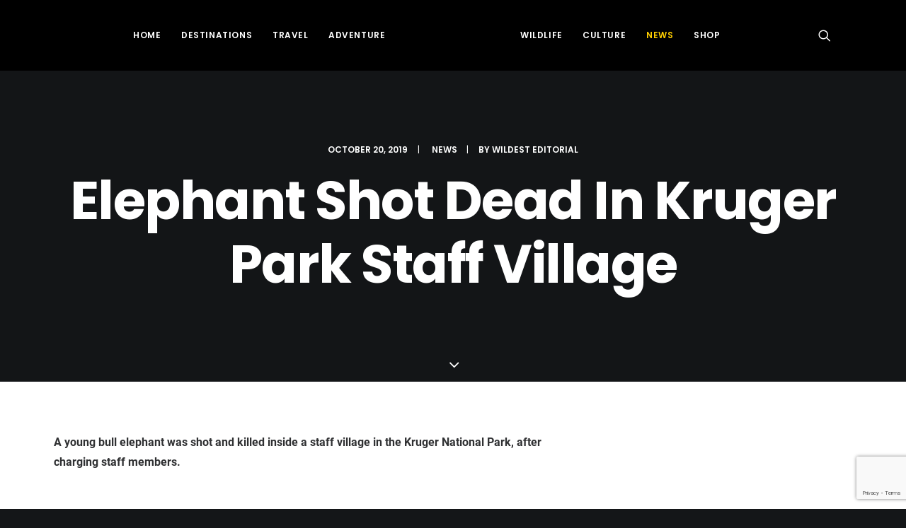

--- FILE ---
content_type: text/html; charset=utf-8
request_url: https://www.google.com/recaptcha/api2/anchor?ar=1&k=6Lecpr8ZAAAAAC_OfIqhY6q60EMiEhmr6ODEgsyy&co=aHR0cHM6Ly93aWxkZXN0b2ZmaWNpYWwuY29tOjQ0Mw..&hl=en&v=PoyoqOPhxBO7pBk68S4YbpHZ&size=invisible&anchor-ms=20000&execute-ms=30000&cb=mq8b8wd9dhw4
body_size: 48487
content:
<!DOCTYPE HTML><html dir="ltr" lang="en"><head><meta http-equiv="Content-Type" content="text/html; charset=UTF-8">
<meta http-equiv="X-UA-Compatible" content="IE=edge">
<title>reCAPTCHA</title>
<style type="text/css">
/* cyrillic-ext */
@font-face {
  font-family: 'Roboto';
  font-style: normal;
  font-weight: 400;
  font-stretch: 100%;
  src: url(//fonts.gstatic.com/s/roboto/v48/KFO7CnqEu92Fr1ME7kSn66aGLdTylUAMa3GUBHMdazTgWw.woff2) format('woff2');
  unicode-range: U+0460-052F, U+1C80-1C8A, U+20B4, U+2DE0-2DFF, U+A640-A69F, U+FE2E-FE2F;
}
/* cyrillic */
@font-face {
  font-family: 'Roboto';
  font-style: normal;
  font-weight: 400;
  font-stretch: 100%;
  src: url(//fonts.gstatic.com/s/roboto/v48/KFO7CnqEu92Fr1ME7kSn66aGLdTylUAMa3iUBHMdazTgWw.woff2) format('woff2');
  unicode-range: U+0301, U+0400-045F, U+0490-0491, U+04B0-04B1, U+2116;
}
/* greek-ext */
@font-face {
  font-family: 'Roboto';
  font-style: normal;
  font-weight: 400;
  font-stretch: 100%;
  src: url(//fonts.gstatic.com/s/roboto/v48/KFO7CnqEu92Fr1ME7kSn66aGLdTylUAMa3CUBHMdazTgWw.woff2) format('woff2');
  unicode-range: U+1F00-1FFF;
}
/* greek */
@font-face {
  font-family: 'Roboto';
  font-style: normal;
  font-weight: 400;
  font-stretch: 100%;
  src: url(//fonts.gstatic.com/s/roboto/v48/KFO7CnqEu92Fr1ME7kSn66aGLdTylUAMa3-UBHMdazTgWw.woff2) format('woff2');
  unicode-range: U+0370-0377, U+037A-037F, U+0384-038A, U+038C, U+038E-03A1, U+03A3-03FF;
}
/* math */
@font-face {
  font-family: 'Roboto';
  font-style: normal;
  font-weight: 400;
  font-stretch: 100%;
  src: url(//fonts.gstatic.com/s/roboto/v48/KFO7CnqEu92Fr1ME7kSn66aGLdTylUAMawCUBHMdazTgWw.woff2) format('woff2');
  unicode-range: U+0302-0303, U+0305, U+0307-0308, U+0310, U+0312, U+0315, U+031A, U+0326-0327, U+032C, U+032F-0330, U+0332-0333, U+0338, U+033A, U+0346, U+034D, U+0391-03A1, U+03A3-03A9, U+03B1-03C9, U+03D1, U+03D5-03D6, U+03F0-03F1, U+03F4-03F5, U+2016-2017, U+2034-2038, U+203C, U+2040, U+2043, U+2047, U+2050, U+2057, U+205F, U+2070-2071, U+2074-208E, U+2090-209C, U+20D0-20DC, U+20E1, U+20E5-20EF, U+2100-2112, U+2114-2115, U+2117-2121, U+2123-214F, U+2190, U+2192, U+2194-21AE, U+21B0-21E5, U+21F1-21F2, U+21F4-2211, U+2213-2214, U+2216-22FF, U+2308-230B, U+2310, U+2319, U+231C-2321, U+2336-237A, U+237C, U+2395, U+239B-23B7, U+23D0, U+23DC-23E1, U+2474-2475, U+25AF, U+25B3, U+25B7, U+25BD, U+25C1, U+25CA, U+25CC, U+25FB, U+266D-266F, U+27C0-27FF, U+2900-2AFF, U+2B0E-2B11, U+2B30-2B4C, U+2BFE, U+3030, U+FF5B, U+FF5D, U+1D400-1D7FF, U+1EE00-1EEFF;
}
/* symbols */
@font-face {
  font-family: 'Roboto';
  font-style: normal;
  font-weight: 400;
  font-stretch: 100%;
  src: url(//fonts.gstatic.com/s/roboto/v48/KFO7CnqEu92Fr1ME7kSn66aGLdTylUAMaxKUBHMdazTgWw.woff2) format('woff2');
  unicode-range: U+0001-000C, U+000E-001F, U+007F-009F, U+20DD-20E0, U+20E2-20E4, U+2150-218F, U+2190, U+2192, U+2194-2199, U+21AF, U+21E6-21F0, U+21F3, U+2218-2219, U+2299, U+22C4-22C6, U+2300-243F, U+2440-244A, U+2460-24FF, U+25A0-27BF, U+2800-28FF, U+2921-2922, U+2981, U+29BF, U+29EB, U+2B00-2BFF, U+4DC0-4DFF, U+FFF9-FFFB, U+10140-1018E, U+10190-1019C, U+101A0, U+101D0-101FD, U+102E0-102FB, U+10E60-10E7E, U+1D2C0-1D2D3, U+1D2E0-1D37F, U+1F000-1F0FF, U+1F100-1F1AD, U+1F1E6-1F1FF, U+1F30D-1F30F, U+1F315, U+1F31C, U+1F31E, U+1F320-1F32C, U+1F336, U+1F378, U+1F37D, U+1F382, U+1F393-1F39F, U+1F3A7-1F3A8, U+1F3AC-1F3AF, U+1F3C2, U+1F3C4-1F3C6, U+1F3CA-1F3CE, U+1F3D4-1F3E0, U+1F3ED, U+1F3F1-1F3F3, U+1F3F5-1F3F7, U+1F408, U+1F415, U+1F41F, U+1F426, U+1F43F, U+1F441-1F442, U+1F444, U+1F446-1F449, U+1F44C-1F44E, U+1F453, U+1F46A, U+1F47D, U+1F4A3, U+1F4B0, U+1F4B3, U+1F4B9, U+1F4BB, U+1F4BF, U+1F4C8-1F4CB, U+1F4D6, U+1F4DA, U+1F4DF, U+1F4E3-1F4E6, U+1F4EA-1F4ED, U+1F4F7, U+1F4F9-1F4FB, U+1F4FD-1F4FE, U+1F503, U+1F507-1F50B, U+1F50D, U+1F512-1F513, U+1F53E-1F54A, U+1F54F-1F5FA, U+1F610, U+1F650-1F67F, U+1F687, U+1F68D, U+1F691, U+1F694, U+1F698, U+1F6AD, U+1F6B2, U+1F6B9-1F6BA, U+1F6BC, U+1F6C6-1F6CF, U+1F6D3-1F6D7, U+1F6E0-1F6EA, U+1F6F0-1F6F3, U+1F6F7-1F6FC, U+1F700-1F7FF, U+1F800-1F80B, U+1F810-1F847, U+1F850-1F859, U+1F860-1F887, U+1F890-1F8AD, U+1F8B0-1F8BB, U+1F8C0-1F8C1, U+1F900-1F90B, U+1F93B, U+1F946, U+1F984, U+1F996, U+1F9E9, U+1FA00-1FA6F, U+1FA70-1FA7C, U+1FA80-1FA89, U+1FA8F-1FAC6, U+1FACE-1FADC, U+1FADF-1FAE9, U+1FAF0-1FAF8, U+1FB00-1FBFF;
}
/* vietnamese */
@font-face {
  font-family: 'Roboto';
  font-style: normal;
  font-weight: 400;
  font-stretch: 100%;
  src: url(//fonts.gstatic.com/s/roboto/v48/KFO7CnqEu92Fr1ME7kSn66aGLdTylUAMa3OUBHMdazTgWw.woff2) format('woff2');
  unicode-range: U+0102-0103, U+0110-0111, U+0128-0129, U+0168-0169, U+01A0-01A1, U+01AF-01B0, U+0300-0301, U+0303-0304, U+0308-0309, U+0323, U+0329, U+1EA0-1EF9, U+20AB;
}
/* latin-ext */
@font-face {
  font-family: 'Roboto';
  font-style: normal;
  font-weight: 400;
  font-stretch: 100%;
  src: url(//fonts.gstatic.com/s/roboto/v48/KFO7CnqEu92Fr1ME7kSn66aGLdTylUAMa3KUBHMdazTgWw.woff2) format('woff2');
  unicode-range: U+0100-02BA, U+02BD-02C5, U+02C7-02CC, U+02CE-02D7, U+02DD-02FF, U+0304, U+0308, U+0329, U+1D00-1DBF, U+1E00-1E9F, U+1EF2-1EFF, U+2020, U+20A0-20AB, U+20AD-20C0, U+2113, U+2C60-2C7F, U+A720-A7FF;
}
/* latin */
@font-face {
  font-family: 'Roboto';
  font-style: normal;
  font-weight: 400;
  font-stretch: 100%;
  src: url(//fonts.gstatic.com/s/roboto/v48/KFO7CnqEu92Fr1ME7kSn66aGLdTylUAMa3yUBHMdazQ.woff2) format('woff2');
  unicode-range: U+0000-00FF, U+0131, U+0152-0153, U+02BB-02BC, U+02C6, U+02DA, U+02DC, U+0304, U+0308, U+0329, U+2000-206F, U+20AC, U+2122, U+2191, U+2193, U+2212, U+2215, U+FEFF, U+FFFD;
}
/* cyrillic-ext */
@font-face {
  font-family: 'Roboto';
  font-style: normal;
  font-weight: 500;
  font-stretch: 100%;
  src: url(//fonts.gstatic.com/s/roboto/v48/KFO7CnqEu92Fr1ME7kSn66aGLdTylUAMa3GUBHMdazTgWw.woff2) format('woff2');
  unicode-range: U+0460-052F, U+1C80-1C8A, U+20B4, U+2DE0-2DFF, U+A640-A69F, U+FE2E-FE2F;
}
/* cyrillic */
@font-face {
  font-family: 'Roboto';
  font-style: normal;
  font-weight: 500;
  font-stretch: 100%;
  src: url(//fonts.gstatic.com/s/roboto/v48/KFO7CnqEu92Fr1ME7kSn66aGLdTylUAMa3iUBHMdazTgWw.woff2) format('woff2');
  unicode-range: U+0301, U+0400-045F, U+0490-0491, U+04B0-04B1, U+2116;
}
/* greek-ext */
@font-face {
  font-family: 'Roboto';
  font-style: normal;
  font-weight: 500;
  font-stretch: 100%;
  src: url(//fonts.gstatic.com/s/roboto/v48/KFO7CnqEu92Fr1ME7kSn66aGLdTylUAMa3CUBHMdazTgWw.woff2) format('woff2');
  unicode-range: U+1F00-1FFF;
}
/* greek */
@font-face {
  font-family: 'Roboto';
  font-style: normal;
  font-weight: 500;
  font-stretch: 100%;
  src: url(//fonts.gstatic.com/s/roboto/v48/KFO7CnqEu92Fr1ME7kSn66aGLdTylUAMa3-UBHMdazTgWw.woff2) format('woff2');
  unicode-range: U+0370-0377, U+037A-037F, U+0384-038A, U+038C, U+038E-03A1, U+03A3-03FF;
}
/* math */
@font-face {
  font-family: 'Roboto';
  font-style: normal;
  font-weight: 500;
  font-stretch: 100%;
  src: url(//fonts.gstatic.com/s/roboto/v48/KFO7CnqEu92Fr1ME7kSn66aGLdTylUAMawCUBHMdazTgWw.woff2) format('woff2');
  unicode-range: U+0302-0303, U+0305, U+0307-0308, U+0310, U+0312, U+0315, U+031A, U+0326-0327, U+032C, U+032F-0330, U+0332-0333, U+0338, U+033A, U+0346, U+034D, U+0391-03A1, U+03A3-03A9, U+03B1-03C9, U+03D1, U+03D5-03D6, U+03F0-03F1, U+03F4-03F5, U+2016-2017, U+2034-2038, U+203C, U+2040, U+2043, U+2047, U+2050, U+2057, U+205F, U+2070-2071, U+2074-208E, U+2090-209C, U+20D0-20DC, U+20E1, U+20E5-20EF, U+2100-2112, U+2114-2115, U+2117-2121, U+2123-214F, U+2190, U+2192, U+2194-21AE, U+21B0-21E5, U+21F1-21F2, U+21F4-2211, U+2213-2214, U+2216-22FF, U+2308-230B, U+2310, U+2319, U+231C-2321, U+2336-237A, U+237C, U+2395, U+239B-23B7, U+23D0, U+23DC-23E1, U+2474-2475, U+25AF, U+25B3, U+25B7, U+25BD, U+25C1, U+25CA, U+25CC, U+25FB, U+266D-266F, U+27C0-27FF, U+2900-2AFF, U+2B0E-2B11, U+2B30-2B4C, U+2BFE, U+3030, U+FF5B, U+FF5D, U+1D400-1D7FF, U+1EE00-1EEFF;
}
/* symbols */
@font-face {
  font-family: 'Roboto';
  font-style: normal;
  font-weight: 500;
  font-stretch: 100%;
  src: url(//fonts.gstatic.com/s/roboto/v48/KFO7CnqEu92Fr1ME7kSn66aGLdTylUAMaxKUBHMdazTgWw.woff2) format('woff2');
  unicode-range: U+0001-000C, U+000E-001F, U+007F-009F, U+20DD-20E0, U+20E2-20E4, U+2150-218F, U+2190, U+2192, U+2194-2199, U+21AF, U+21E6-21F0, U+21F3, U+2218-2219, U+2299, U+22C4-22C6, U+2300-243F, U+2440-244A, U+2460-24FF, U+25A0-27BF, U+2800-28FF, U+2921-2922, U+2981, U+29BF, U+29EB, U+2B00-2BFF, U+4DC0-4DFF, U+FFF9-FFFB, U+10140-1018E, U+10190-1019C, U+101A0, U+101D0-101FD, U+102E0-102FB, U+10E60-10E7E, U+1D2C0-1D2D3, U+1D2E0-1D37F, U+1F000-1F0FF, U+1F100-1F1AD, U+1F1E6-1F1FF, U+1F30D-1F30F, U+1F315, U+1F31C, U+1F31E, U+1F320-1F32C, U+1F336, U+1F378, U+1F37D, U+1F382, U+1F393-1F39F, U+1F3A7-1F3A8, U+1F3AC-1F3AF, U+1F3C2, U+1F3C4-1F3C6, U+1F3CA-1F3CE, U+1F3D4-1F3E0, U+1F3ED, U+1F3F1-1F3F3, U+1F3F5-1F3F7, U+1F408, U+1F415, U+1F41F, U+1F426, U+1F43F, U+1F441-1F442, U+1F444, U+1F446-1F449, U+1F44C-1F44E, U+1F453, U+1F46A, U+1F47D, U+1F4A3, U+1F4B0, U+1F4B3, U+1F4B9, U+1F4BB, U+1F4BF, U+1F4C8-1F4CB, U+1F4D6, U+1F4DA, U+1F4DF, U+1F4E3-1F4E6, U+1F4EA-1F4ED, U+1F4F7, U+1F4F9-1F4FB, U+1F4FD-1F4FE, U+1F503, U+1F507-1F50B, U+1F50D, U+1F512-1F513, U+1F53E-1F54A, U+1F54F-1F5FA, U+1F610, U+1F650-1F67F, U+1F687, U+1F68D, U+1F691, U+1F694, U+1F698, U+1F6AD, U+1F6B2, U+1F6B9-1F6BA, U+1F6BC, U+1F6C6-1F6CF, U+1F6D3-1F6D7, U+1F6E0-1F6EA, U+1F6F0-1F6F3, U+1F6F7-1F6FC, U+1F700-1F7FF, U+1F800-1F80B, U+1F810-1F847, U+1F850-1F859, U+1F860-1F887, U+1F890-1F8AD, U+1F8B0-1F8BB, U+1F8C0-1F8C1, U+1F900-1F90B, U+1F93B, U+1F946, U+1F984, U+1F996, U+1F9E9, U+1FA00-1FA6F, U+1FA70-1FA7C, U+1FA80-1FA89, U+1FA8F-1FAC6, U+1FACE-1FADC, U+1FADF-1FAE9, U+1FAF0-1FAF8, U+1FB00-1FBFF;
}
/* vietnamese */
@font-face {
  font-family: 'Roboto';
  font-style: normal;
  font-weight: 500;
  font-stretch: 100%;
  src: url(//fonts.gstatic.com/s/roboto/v48/KFO7CnqEu92Fr1ME7kSn66aGLdTylUAMa3OUBHMdazTgWw.woff2) format('woff2');
  unicode-range: U+0102-0103, U+0110-0111, U+0128-0129, U+0168-0169, U+01A0-01A1, U+01AF-01B0, U+0300-0301, U+0303-0304, U+0308-0309, U+0323, U+0329, U+1EA0-1EF9, U+20AB;
}
/* latin-ext */
@font-face {
  font-family: 'Roboto';
  font-style: normal;
  font-weight: 500;
  font-stretch: 100%;
  src: url(//fonts.gstatic.com/s/roboto/v48/KFO7CnqEu92Fr1ME7kSn66aGLdTylUAMa3KUBHMdazTgWw.woff2) format('woff2');
  unicode-range: U+0100-02BA, U+02BD-02C5, U+02C7-02CC, U+02CE-02D7, U+02DD-02FF, U+0304, U+0308, U+0329, U+1D00-1DBF, U+1E00-1E9F, U+1EF2-1EFF, U+2020, U+20A0-20AB, U+20AD-20C0, U+2113, U+2C60-2C7F, U+A720-A7FF;
}
/* latin */
@font-face {
  font-family: 'Roboto';
  font-style: normal;
  font-weight: 500;
  font-stretch: 100%;
  src: url(//fonts.gstatic.com/s/roboto/v48/KFO7CnqEu92Fr1ME7kSn66aGLdTylUAMa3yUBHMdazQ.woff2) format('woff2');
  unicode-range: U+0000-00FF, U+0131, U+0152-0153, U+02BB-02BC, U+02C6, U+02DA, U+02DC, U+0304, U+0308, U+0329, U+2000-206F, U+20AC, U+2122, U+2191, U+2193, U+2212, U+2215, U+FEFF, U+FFFD;
}
/* cyrillic-ext */
@font-face {
  font-family: 'Roboto';
  font-style: normal;
  font-weight: 900;
  font-stretch: 100%;
  src: url(//fonts.gstatic.com/s/roboto/v48/KFO7CnqEu92Fr1ME7kSn66aGLdTylUAMa3GUBHMdazTgWw.woff2) format('woff2');
  unicode-range: U+0460-052F, U+1C80-1C8A, U+20B4, U+2DE0-2DFF, U+A640-A69F, U+FE2E-FE2F;
}
/* cyrillic */
@font-face {
  font-family: 'Roboto';
  font-style: normal;
  font-weight: 900;
  font-stretch: 100%;
  src: url(//fonts.gstatic.com/s/roboto/v48/KFO7CnqEu92Fr1ME7kSn66aGLdTylUAMa3iUBHMdazTgWw.woff2) format('woff2');
  unicode-range: U+0301, U+0400-045F, U+0490-0491, U+04B0-04B1, U+2116;
}
/* greek-ext */
@font-face {
  font-family: 'Roboto';
  font-style: normal;
  font-weight: 900;
  font-stretch: 100%;
  src: url(//fonts.gstatic.com/s/roboto/v48/KFO7CnqEu92Fr1ME7kSn66aGLdTylUAMa3CUBHMdazTgWw.woff2) format('woff2');
  unicode-range: U+1F00-1FFF;
}
/* greek */
@font-face {
  font-family: 'Roboto';
  font-style: normal;
  font-weight: 900;
  font-stretch: 100%;
  src: url(//fonts.gstatic.com/s/roboto/v48/KFO7CnqEu92Fr1ME7kSn66aGLdTylUAMa3-UBHMdazTgWw.woff2) format('woff2');
  unicode-range: U+0370-0377, U+037A-037F, U+0384-038A, U+038C, U+038E-03A1, U+03A3-03FF;
}
/* math */
@font-face {
  font-family: 'Roboto';
  font-style: normal;
  font-weight: 900;
  font-stretch: 100%;
  src: url(//fonts.gstatic.com/s/roboto/v48/KFO7CnqEu92Fr1ME7kSn66aGLdTylUAMawCUBHMdazTgWw.woff2) format('woff2');
  unicode-range: U+0302-0303, U+0305, U+0307-0308, U+0310, U+0312, U+0315, U+031A, U+0326-0327, U+032C, U+032F-0330, U+0332-0333, U+0338, U+033A, U+0346, U+034D, U+0391-03A1, U+03A3-03A9, U+03B1-03C9, U+03D1, U+03D5-03D6, U+03F0-03F1, U+03F4-03F5, U+2016-2017, U+2034-2038, U+203C, U+2040, U+2043, U+2047, U+2050, U+2057, U+205F, U+2070-2071, U+2074-208E, U+2090-209C, U+20D0-20DC, U+20E1, U+20E5-20EF, U+2100-2112, U+2114-2115, U+2117-2121, U+2123-214F, U+2190, U+2192, U+2194-21AE, U+21B0-21E5, U+21F1-21F2, U+21F4-2211, U+2213-2214, U+2216-22FF, U+2308-230B, U+2310, U+2319, U+231C-2321, U+2336-237A, U+237C, U+2395, U+239B-23B7, U+23D0, U+23DC-23E1, U+2474-2475, U+25AF, U+25B3, U+25B7, U+25BD, U+25C1, U+25CA, U+25CC, U+25FB, U+266D-266F, U+27C0-27FF, U+2900-2AFF, U+2B0E-2B11, U+2B30-2B4C, U+2BFE, U+3030, U+FF5B, U+FF5D, U+1D400-1D7FF, U+1EE00-1EEFF;
}
/* symbols */
@font-face {
  font-family: 'Roboto';
  font-style: normal;
  font-weight: 900;
  font-stretch: 100%;
  src: url(//fonts.gstatic.com/s/roboto/v48/KFO7CnqEu92Fr1ME7kSn66aGLdTylUAMaxKUBHMdazTgWw.woff2) format('woff2');
  unicode-range: U+0001-000C, U+000E-001F, U+007F-009F, U+20DD-20E0, U+20E2-20E4, U+2150-218F, U+2190, U+2192, U+2194-2199, U+21AF, U+21E6-21F0, U+21F3, U+2218-2219, U+2299, U+22C4-22C6, U+2300-243F, U+2440-244A, U+2460-24FF, U+25A0-27BF, U+2800-28FF, U+2921-2922, U+2981, U+29BF, U+29EB, U+2B00-2BFF, U+4DC0-4DFF, U+FFF9-FFFB, U+10140-1018E, U+10190-1019C, U+101A0, U+101D0-101FD, U+102E0-102FB, U+10E60-10E7E, U+1D2C0-1D2D3, U+1D2E0-1D37F, U+1F000-1F0FF, U+1F100-1F1AD, U+1F1E6-1F1FF, U+1F30D-1F30F, U+1F315, U+1F31C, U+1F31E, U+1F320-1F32C, U+1F336, U+1F378, U+1F37D, U+1F382, U+1F393-1F39F, U+1F3A7-1F3A8, U+1F3AC-1F3AF, U+1F3C2, U+1F3C4-1F3C6, U+1F3CA-1F3CE, U+1F3D4-1F3E0, U+1F3ED, U+1F3F1-1F3F3, U+1F3F5-1F3F7, U+1F408, U+1F415, U+1F41F, U+1F426, U+1F43F, U+1F441-1F442, U+1F444, U+1F446-1F449, U+1F44C-1F44E, U+1F453, U+1F46A, U+1F47D, U+1F4A3, U+1F4B0, U+1F4B3, U+1F4B9, U+1F4BB, U+1F4BF, U+1F4C8-1F4CB, U+1F4D6, U+1F4DA, U+1F4DF, U+1F4E3-1F4E6, U+1F4EA-1F4ED, U+1F4F7, U+1F4F9-1F4FB, U+1F4FD-1F4FE, U+1F503, U+1F507-1F50B, U+1F50D, U+1F512-1F513, U+1F53E-1F54A, U+1F54F-1F5FA, U+1F610, U+1F650-1F67F, U+1F687, U+1F68D, U+1F691, U+1F694, U+1F698, U+1F6AD, U+1F6B2, U+1F6B9-1F6BA, U+1F6BC, U+1F6C6-1F6CF, U+1F6D3-1F6D7, U+1F6E0-1F6EA, U+1F6F0-1F6F3, U+1F6F7-1F6FC, U+1F700-1F7FF, U+1F800-1F80B, U+1F810-1F847, U+1F850-1F859, U+1F860-1F887, U+1F890-1F8AD, U+1F8B0-1F8BB, U+1F8C0-1F8C1, U+1F900-1F90B, U+1F93B, U+1F946, U+1F984, U+1F996, U+1F9E9, U+1FA00-1FA6F, U+1FA70-1FA7C, U+1FA80-1FA89, U+1FA8F-1FAC6, U+1FACE-1FADC, U+1FADF-1FAE9, U+1FAF0-1FAF8, U+1FB00-1FBFF;
}
/* vietnamese */
@font-face {
  font-family: 'Roboto';
  font-style: normal;
  font-weight: 900;
  font-stretch: 100%;
  src: url(//fonts.gstatic.com/s/roboto/v48/KFO7CnqEu92Fr1ME7kSn66aGLdTylUAMa3OUBHMdazTgWw.woff2) format('woff2');
  unicode-range: U+0102-0103, U+0110-0111, U+0128-0129, U+0168-0169, U+01A0-01A1, U+01AF-01B0, U+0300-0301, U+0303-0304, U+0308-0309, U+0323, U+0329, U+1EA0-1EF9, U+20AB;
}
/* latin-ext */
@font-face {
  font-family: 'Roboto';
  font-style: normal;
  font-weight: 900;
  font-stretch: 100%;
  src: url(//fonts.gstatic.com/s/roboto/v48/KFO7CnqEu92Fr1ME7kSn66aGLdTylUAMa3KUBHMdazTgWw.woff2) format('woff2');
  unicode-range: U+0100-02BA, U+02BD-02C5, U+02C7-02CC, U+02CE-02D7, U+02DD-02FF, U+0304, U+0308, U+0329, U+1D00-1DBF, U+1E00-1E9F, U+1EF2-1EFF, U+2020, U+20A0-20AB, U+20AD-20C0, U+2113, U+2C60-2C7F, U+A720-A7FF;
}
/* latin */
@font-face {
  font-family: 'Roboto';
  font-style: normal;
  font-weight: 900;
  font-stretch: 100%;
  src: url(//fonts.gstatic.com/s/roboto/v48/KFO7CnqEu92Fr1ME7kSn66aGLdTylUAMa3yUBHMdazQ.woff2) format('woff2');
  unicode-range: U+0000-00FF, U+0131, U+0152-0153, U+02BB-02BC, U+02C6, U+02DA, U+02DC, U+0304, U+0308, U+0329, U+2000-206F, U+20AC, U+2122, U+2191, U+2193, U+2212, U+2215, U+FEFF, U+FFFD;
}

</style>
<link rel="stylesheet" type="text/css" href="https://www.gstatic.com/recaptcha/releases/PoyoqOPhxBO7pBk68S4YbpHZ/styles__ltr.css">
<script nonce="TCSCPFAMHdo4SFW6eSy9vA" type="text/javascript">window['__recaptcha_api'] = 'https://www.google.com/recaptcha/api2/';</script>
<script type="text/javascript" src="https://www.gstatic.com/recaptcha/releases/PoyoqOPhxBO7pBk68S4YbpHZ/recaptcha__en.js" nonce="TCSCPFAMHdo4SFW6eSy9vA">
      
    </script></head>
<body><div id="rc-anchor-alert" class="rc-anchor-alert"></div>
<input type="hidden" id="recaptcha-token" value="[base64]">
<script type="text/javascript" nonce="TCSCPFAMHdo4SFW6eSy9vA">
      recaptcha.anchor.Main.init("[\x22ainput\x22,[\x22bgdata\x22,\x22\x22,\[base64]/[base64]/[base64]/[base64]/[base64]/UltsKytdPUU6KEU8MjA0OD9SW2wrK109RT4+NnwxOTI6KChFJjY0NTEyKT09NTUyOTYmJk0rMTxjLmxlbmd0aCYmKGMuY2hhckNvZGVBdChNKzEpJjY0NTEyKT09NTYzMjA/[base64]/[base64]/[base64]/[base64]/[base64]/[base64]/[base64]\x22,\[base64]\\u003d\x22,\x22w5rCpcOwCsK4w6TCsyXCuDnCrG8KXsKbXhAow4vClTNYUcO2wrDCoWLDvQUSwrN6woA9F0HCll7DuUHDmwnDi1LDtj/[base64]/Dpn0ywpLCnQTDlsKVwqJYw7HCvMOSXUvCosOxGTbDrWvCq8KHPDPCgMOUw5XDrlQTwoxvw7FnMsK1AHN/fiU8w7djwrPDhy8/[base64]/w7trw4pKOBUpw4zDiMKtW8OAXMKBwpJpwrnDrHHDksKuAybDpwzCjcOuw6VhHhDDg0N+wo4Rw6U+HlzDosOjw5h/IlbCpMK/QArDtlwYwoPCqiLCp0TDjgsowpPDuQvDrCtHEGhmw5zCjC/CvMKTaQNMeMOVDWbCjcO/w6XDjxzCncKmZUNPw6JxwolLXQrCnjHDncO0w747w6bCswHDgAhzwq3DgwlOBHgwwokVworDoMOQw7k2w5d5S8OMelgiPQJgUmnCu8KVw7oPwoIdw6TDhsOnCMKqb8KeIHXCu2HDj8O1fw0ZKXxew4ZUBW7Ds8KmQ8K/[base64]/[base64]/PUXCqwfDmMOSwo3DmsOTw7jCkcKzN8KxwoXCpRLDvS3CmHcMwprCssK7GcKKUsKIN1wTwqYowpkmUB3DjA96w6zCkTbChW5uwoPChz7Cu118w4LDj35Rw64qwq3DklTCv2c6w5bCuzkwPlYpIl/DiSYGD8OlT0DChsOgRMOUwqp+HcOsw5DCj8Ocw7LCvxvCmyp6PD1LNHk4w67DsjtECS3CunV5wpfCk8Ogw5hpIMO9w5PDmmUyRMKQNS/CjlXCmUc/wrvCpsK9Gzhsw6vDrxvClMO9M8K1w5o/woYxw70rasOVHMKKw4XDtMK/NCBbw4fDqsKxw5Qqc8Ocw53CmSvClsO4w482w7TDisK7woHCmcKOw6/DsMK7w61Xw7rDjMONRU4HZcK7wpHDi8Oqw7orNhciwo1AbnvCrgbDqsOew77CvcKNfsKBdCHDsVkPwqgJw4RQwqHCjRLDlcOTShjDnG/DpMKVwprDojXDrEvChMOnwol8GjbCllY0wptkw79Ww4pqEsO/NxNawq7CisKmw7PCkwnCqD7CkkzCp0DCoTRRV8OsA3FxC8KpwojDtAUgw4PCqizDq8KhFcKXBHPDrMKcw5/Ckh7DjzUAw5zCuRIndWV1w7lILsO7MMKpw4jCt0TCu0bCnsK/[base64]/DuE7CscORR8Kow63CtcK5d8KkScOaVjXCosK6T1TChMKcVsOxM0fCo8OhNMOawolaAsKFw5fCoy4owrM4WDk6wrXDoFvDv8Oswp/DpcK3MS9ww5bDlsOow5PCjCbCujN4w6huD8OPY8OUwq/[base64]/[base64]/Q8K4NcKew67DjBPCni7CpQItdsKJwqR6KjLDicO4wr7CgnXCnMOYw7HCimI3W37DgBvDnMK0wqZFw4zCr2pOwrzDuHgRw4fDnBUVPcKcZcKUIMKAw4xsw4/[base64]/Cv3bDscOTwrzDmcOlw6vCpsKrwrJCSsK1AjjDtcOXG8KuJsKKwoIJwpPDh04Ww7XDqnFpwpzDrzdGIwjCjU7DsMK/[base64]/aAUYwobDuxbCq8KJw6EGw4bDsQ3DhAlPS2vDvQrDjXo3bx3ClgLDjcKUwrjCmcOWw4YoVsOMYcONw7TDtzfCl1HCpBPDvRjDuX/CiMO9w7s9wqluw6RQWSbCicOgwp7DtsK5w77Ck3zDm8OCw7pMOCBuwpkmwpg4SgLDkcOHw7Ytw5p/MhLDm8KuYMKiNnAMwoZuHxfCsMKCwofDoMOuAFvCsgPCqMKoesKHfMKsw4zCgcKKAHlOwrLChMKvU8KWIjfCvCfCo8Ohwr8/H2bDqD/CgMOKw5vDgXIpQcONw6M+wrogwrFdOSpdeE0ow5HCsERXCcKNw7Nmwq85wqjDp8Klw5fCqS4NwrkjwqEVM2J0wq1cwrUUwozDlwxVw5HCq8Oqwr9cK8OUQ8OKwqcLwofCrhvDrsOww5bCtcKlwrglYMO8w54vW8O2woXCj8KCwrlDTMK/w7AswoXCl3DCrMKPwoQSAMKIJCV8wpnCnsO9G8K9XwRJVsOVwo9Df8K2J8KSw4dUdGE4T8KmQcKbwokgHcO3VcK0w6tSw6rDtizDmsO9w4zCgUbDvsOCD2PChMOhT8KiHMKkw5/DqyIvLMKRwrnChsKaEcOxwokzw7HCrwc8w74RRcK8wqrCssKvSsO/aznCun0KLhlEZA/CvjHCqsKdY2wdwpnDiFxSwqDDs8Kuw5XCvMOVLBbCvwzDhzjDqUpoO8OFJzIAwqrCnsOoO8OBFmM9FMO+w7UNwp3DncOHK8OzUlzDg0rCkcKKHMOeOMK2w7o+w7/[base64]/ClcO6wrbDhMKpTMOuwpbCuz7DsB5SeBnCngh3W2Z0w4LChsOke8Onw4YSw5fDnyTChMOzQXfCj8Obw5PCuXx3w6cHwo/Cm3DDksOtwocewoQCER/DggPDicKBwrouw6XDgsKBwrPChcKeKFg5wpvDph9LPE/Ci8K0C8OeGsKNwqZKZMKMIsK3wqkIag1FR1xNwr7DiSLCoyFcVsO3TW/DiMKQI0/CrMKwacOuw41iCUHChw9Ldz/Dml9qwpJrwqDDrmhIw6gKPcK9ckM0OcOvw7ISwpR8VwlSLMOyw5JxZMK+ecKTVcOOZi/CmsOEw61mw5DDvsOAwr/DscOeFzvDu8OudcObNsOFXk3CgSDDo8OHwoPCssOow419wqDDp8KCw4rCnMO7QFpvCMKSwpFbwpbCsV4lJX/[base64]/DiBfCrsOjRU7CsSjDscKIZcOfGkFJPVjDqU9owoXCsMKyw4/CgMOAwpXCsRrCiV/DiXDDlRLDpMK1d8Ktwr4DwrZWV2BEwq7CiXlaw6czHW5iw48xIMKFCzrCol5IwqgTZcK7dsKrwrQAw4TDhcOdUMOPBMOWLWY6w5rDqMKce3AceMKRwq4twpXDri7DqmbDvMKdwo0bSzMLI14kwpJ+w7J8w7dvw55iLCUqGnbCiysewoJ/[base64]/CiCFFc8KUw67Dq8KQwpDDnMOSZcK/wpnDgcKwwoPCri5ZKsObSwvClsOzw6w9wr/DmMKzesObYT3DslLCgGZCwr7CgcKRw68WM2cLYcOFFAjDqsOPw7nDmSdMV8ONEyrCg3Afw4TClcKZbgbDpnFawpDCswbCmnRQI0zDliUsAAooPcKWw7DDozTDlsKLa2cIwqJRwpvCoENZNcKrAy/DsgYww6/CjXcbYMOLw57DgiNtdynCl8K0SjsjYgDDukZswqRJw7wOZGNqw4sLDcKbe8KOOQogU1Brw6LCocKJFm3Cu3sqDXfChmljHMK5JcOJwpNIZWB4w5UJw6rCqwfCg8K5woB5XmfDpcKkcH/CjUcMw4tzNBRsETkEworCmMO+wqbCrsOJw6/Dt1zDh1RsJMKnwq1ncMOMA1nChThqwp/CuMOMwo7DusOvwqvCkRrCmxrDr8O3wpUvwrvCtcO1UTl7b8KDw6DDlXLDkAjCmx/[base64]/DkFx7w40CMF5zw6R/w7zDu8O8IsK2VHsqa8KfwrIdZVcKXEfDjMOgw6Eow5HCngbDhlY6byQkwqVrwq/DscO4wogzworCgQvCoMOmCsOEw7XDicOqAz7DkSDDj8OxwpgAaio5w4w/wqNywoDCnnjDsnIYAsOcewINwrPCuR3CtcOFCsKPBMOWIMKcw57DlMKgw7I2TBJxw7TCs8Kzw4/Dj8O4w5oUacONCsObw7clwqbDj33DosKGw4XCsQPDpVdobizDq8KRw7g1w6TDu0vCjcORJcKpFsK3w6fDq8Olw4V6wpjCnwfCk8Oow6XCil/DgsOWbMOvS8OfSirDt8KGUMK4ZWdwwoxQwqfDo13DiMOQw5NOwr84RHB6w5HDhcO3w6LDtcOKwp/[base64]/wpZkI0JECsOBE8KBwpzCm8O6OE7DksOMwqk1woA5w60FwpzCrMOdc8OWw4DDmjHDj3XDi8OuJcK4YjUVw7fDisKswonCkg5dw5zCpcKRw4RqDsOzOcOwLMKbex9sVMOnw4/DknAyU8Kcd2k5AxfCt3TDncKROk1hw6LDpHBawr19HSjDmwgzworDhS7CrVgiRlxUwrbCm2F0TMOSwpsRwrLDjSMcw6/Cp1NyTMOvZMKLF8OcIcOxUBHDgAFEw43CmQTDjgU6Q8KNw7tZwovDv8O7XMOTIkLDnMO6M8OtUcKlwqfDicKuME5+csO3w4vCjHDCk2Q9wp0yF8KjwoLCr8OdMA0fbMOAw6XDvlEzXcKqw4bChlzDq8O/w61/fCUbwrPDj2rCk8ODw6E/wrPDtcKjwpHDnUdDIUnCn8KfCMK9wpjCtMKBwog3w43Dt8K/MHDDhsKQdALChcK9WjPDqyHCosOFYxjCkDjDj8Kow6BiGMOXR8OeN8O3KzLDhMO4ccOuIsOHT8KUwrPDq8KHBSZtw5/DjMOfDXnDtcOeRMO0fsOzwro/wq1ZXcK0w4PDpcOCaMOXNw3CmhrCiMO1wqhVwolUw4Qow7LCrm3CrFjCrTPDtSjDnsOVCMO1wqvCgsK1wqvDpMORwq3DsWp4dsOtX1rCrRszw7zDrz55w5ByHWfCuRPCh1zCjMOrQMOoJcOsZcO8ZDpcWn0zwrIjHsKAw4DCq3wpwoodw67DhsK0SsKiw51Lw5/[base64]/ClBfDncKnVcKLR8O5cl3Dqm1rwqYUSsOnw7LDllNsw7g6eMK/Uh7Dn8Obwp1+w7DCmzMCw47CjABNw67DpWFWwp8swrp4DHTDkcOqJMK0wpMLwqXCs8O/w4nCuEfCnsKQUsObwrPDr8K+WsKlwo3CgzPCm8O4T0rCv006ScOVwqDCj8KZKSpXw6xqwoMMNid8UsOFw4bDkcOawr3Cmm3Co8Ojw5BABD7CgMKnRMKbw53CrSYtw73CgsO0w5h2NMOTwoBYUsKyPnrCocK5IxTDpH/ClDHDlBPDi8OYw4AowrDDqAxxET5Hw53Dg0nCrTF7IEszDcOWd8KVbm/Dm8KYF0EuVzfDunrDkMOUw4Qlwo/DscK6wpMvw6gtw4LCvy/[base64]/AMOvLWthXQ/Dr27DqWHDk8Kmw5HDlcO2QcOuLUnDhcKNfmh8AsKAwo9QRR3Cs1UfLsKCw7TCmMK/[base64]/DiVLCoUA8VFTCo8KTw7zCkw1Qw7DDssKTL2FrwrfDrTAFwqLCoFgOw6XDhMKFNMOAwpdpw7ErAsOFLjLCr8KRWcOvPjXDuHxNB1pIOEzDtn56E1jDo8OaSXhnw59dwps7AV0cRMOlwpPCiHvCj8OnUR/CvsKIM3QYwrBpwr9xSMOsbMO9w6kpwoXCtsK8w4cAwqMVwr8SRgDDlyLDocOXK0N5wrrCgA/CncOZwrgRN8ODw6DCp3oPZsK1fGfCisOECMOWw70lw7pVw4J8w4UdEsO5Tz01wohsw4/ClsODSnAPw6DCvU42BcK7w4fCrsO2w74aYWvCn8Kmf8O/GSHDphXDjmHClcKTEijDrhzCt0HDkMKDwozCtnk0UXwmUnEeXMK1O8Otw5LCiTjDqRA4wp7CnFdjPX7DvT3Dk8OTwo7Ctmk4UsOcwrBLw6dywqXDrMKswqYBY8OBci82wrk4w4bCqsKKIi99Ih5Aw7ZZwo49worCp0rCqsK2wqkKLMKCwqfCqUvDlj/CpcKNXDjDuAJ5KxXDgcKRWxV8fwXDksKAdExnEsKhw4VJBMOkw4nCoQnDs2Ujw6ZgFxtuwowzVHnDl1TCkQDDgsKWw4XCsi0LJXjDq1wtw5TCk8K+ZW4QMFbDrVErb8KxwrPCmR/Dt1zCocK5w63DsjXCtB7CqsKzwp3CosKHdcOiw7hTM2hdbVXCgwPCik59w6XDnMOgYxgAPsOQwqTCuGPCjnMxwrbCujBkUsKAXlzCi3TDjcOBP8OweC/[base64]/DqMOnwqDDrCNcw6/[base64]/DosOHDDh3Oi0qVsOTwpQ0PVxcwq8vIS7ChQsvAQFkQHs3VRTDrcO+woXCt8OqbsOZLHDCthfDvcKJe8KXw6bDijEELjwBw6nDm8OMckHDhcK1wppqQMObw7U9wpbCti7CocO5eCZnZDIDacKPQmYiw6zCljnDhF3CrkzCjsKZw6vDh15Wfgk9w7/CkWoqwq8nw7IrFsOlXQXDksKcBMOnwpB8V8OTw5/CkMKQdjfCucKHwr11wqHCuMOkClt3IcOlw5bDvMK9wpllC083PA9BwpHCpsKxworDtMKmfsOfAcKZwqnDpcODC3BjwpY4w4g1CQxlwqDDvmHCuTNzKsOkw4xCYWQywrzDo8KUCHDCqkkwRWBASsKiP8K9wrnDrsOTwq48KMORwqrDj8OFwrM6FEUvXMKQw4V1X8KrBh/CmWTDrEUcL8Klwp3DhnIZMFQOwqvCg2IGwq7CmUdoMFM7AMOjSiR3w6PChFvCrMKcJMKVwpnCtXdEw7hvYSl3USTCvMODw5tawpbDocO+PnNlbcKbdyzCukLDlcOaQm5QJm3CosKMBxpzcBklw6A7w5/DtSfCn8OmV8KjfWHDqcOXEAzDi8KFGSs5w5XCmXLDg8OHw4LDqMKswo4Tw5LDo8OIZS/DvErDtkADwpocwrLCtRtpw73CrxfClTtGw6DDmggUNsKXw7rDgCLDkB4cwqc9w7jCucKVw4RtD2JoLcOtKsKfBMOqw6VGw4/[base64]/CjmLDh8KjYMONw4TCg8KKOMKww7DCpD57wqoPKsKBw4kVwqpswo/CicK6PsK2wo9cwpUEGnXDr8Oyw4XDvRwOwrPDmsK7EcO0wpcXwobDllDDtMKkw4DCjMKcKwDDpCLDjMOdw6A9w7XDjMO6w7hmw6caNCXDuGvCmnXClcO2HMOyw6cTEUvDs8ODwpUKJgXDnsOXw77CmifCjsOIw5bDqcO1TEl1fcKvDz/[base64]/fsOFwr9twp8RCzFMUGUMV8KowpPCii3CqngdImTDpcKjw4rDi8Ojw63DhsKMNHwHw6QXPMOzFm/DusKZw7Jsw4LCtsOnCMOvwq7Cq2EEwpbCjMOsw4FFLhMvwqTDi8KyXywyQWbDvMO1wpDDqzQ7McKvwp3DjMOKwo/Cm8KvHwbDv2bDk8OROMKow6cmU3s7PxvDlhlnwpvDjClOesOBw4/CgcKPcTUHwp0owpvCpn7DpnIBwooXX8OeGB95wpDDk1/CjhtNfWTChkNEe8KXH8KDwrTDoEsswod1esOrw7fDhsKmJ8Kuw7zDusK3w7Bjw5EzScK2wo/CqcKaFSljf8K7QMOOOcOFwpRdd05FwrASw5YacAtGG3LDsQFJN8Kcdl9eYU8LwoFbKcKxw67CgsOOBjIiw6pXA8KNFMKDwrEOTnHCuHIRUcKSZz/Dk8O+CsKJwqB1I8Kkw6/DrxAnwqgiw5JhMcKOBCjCpsO7G8KfwqDDssOLw7gxZ2HCknHDlSkNwrIXw7/[base64]/CrsKAOsKGJBY6OV/Cq8KZR8ORccOaVlUUBELDicKVS8OHw7bDuwPDrSx0V3TDmDwyf1A2w4HDtRvCkBnDi33CqcOkwpnDvMOpHsK6AcK4wpMua2pCOMK2w47CpsKuTsOlcFRECMKMw7NXw4PDlFpswqvDmcOXw6sBwpt9woTCsBHDpmTDuB/DsMKRYMOVTAxWw5LDll7DkkwzV0TChALChsOiwrjDtcOkQHt5wpnDpMK1c2PCssO6w5F/wohRP8KNNMOQYcKKwrBQZsOAw5Erw7rDvEkOURxBUsK8w4VPbcOxSRl/LngpD8KkUcOVwo1Yw5Mswol9VcOXGsKuAcOOe0/Dvy1twoxkw73CqcKcZylKUMKHwoI3DwDCtVjCnArDjT9OHCbCnR0RaMOhIsKDGwjCgMOiwrbDgXfCu8Okw4V4WgJLwpNUw5/CvHBlw7rDnUYnVBbDjMK1DhRHwoFbwpd8w6/CrwInwq3DnsK7eVIaBj1Tw7sbwrXDtCMpDcOcDidtw4HCncOGUcO3Pn/Co8OzLsKcwofDhMOvPBNQUnsVw4LCoT0fwqTCgMOwwoLCt8OdHD/CjWMvRHglwpDDjcK5WyJ2wpvCv8KLA3UebsOMKxpcwqVWwoFhJMOuw4NFwr/ClCvCusOSPMOzDH4QJUYnV8Osw7YPbcOOwrwOwrs2fGMXwo7Dq3Nuwp7Dp1rDm8K2G8K/wrNCT8K+HsOfdsO/wpDDmVV9wqPCssOyw5Yfw4XDkMOZw6TCqFrCqcObw7EjER7ClMOVLQBFV8OYw4Y4w7cZJgpcw5Qqwr1PfhXDixUZJ8KTFMOXScKswqkiw74owr3Dg2B5bmjCq1gLwrNODCYPFcKAw7DDqjYWf1/CkULCsMO+IsOKw7DDlMOUFyMNOXpJVzvDinLCr3XDhh0Bw71xw6RSw6B3fgcDIcKeWDgiw69fPAnClsKlLU/[base64]/w4TDlMKnU1F/OcOkw4FlQkRMwobDqGUsb8KOw4rCpcKtAkDDjjJiGRbCnBnDnsKswo/CqAvCmcKJw7DCrk3CgCfCqGcHRcKuNk4/[base64]/DuHReC8OhcX1zw6zDkA3DrMOcwq8aw7dowo/DmMOnw4lfYFjDqcOjwqvDkUfDj8KwOcKvw5DDkGLCsBvDkMOKw7fDsT4IMcKiPGHCiUPDqMOrw7DCpgkeWVXCiT7CtsOAVcKWw6LConnCqWjCul9zwo7CicKrSELDmDocTT/DhMOrfMO6E2vDjQ7DicKaf8OqBcO8w7DDgFskw6rDisKtHQcmw4bDshfDtm1ZwqpKwq/DsjFPMyTCiDzCgA4WdnnCkS3DlVLCvBPDp1YDJy4YJx/Dn1wjDWhlw452dMKaQ08mHEvDjRs+wqV/RMKjc8K+VCtRU8Orw4PCnVpdK8KyVsOUNMKRw543w7sKw6XCgn1YwoJlwo7CoRDCocOCAyDCqA0+w4nCn8OGwoBOw7pgw6FZEcKqw4hGw6jDiD/DjlI/[base64]/DgkkhwqJBwpjDmMO4woLCrsKUwrvDpAhowprCgB40bgLDh8Kuw4UcGEB4IzXChQ3CmGh/w4xYwpnDl3EBwqPCrD/DlnbCksO4QFbDvWrDqRc7eD/Ds8K2RmJuw7nDoXbDi0jDmX1EwoTDncOSwqLDpGh6w6suEMO5KMOow7zClcOmV8KuVsOwwo7DkMKgK8O/[base64]/[base64]/w6XDpFB9Y8KWw7TCp2FdwrkQY8K1w4kLMjVEdgUfX8K0eFo3R8O0wocZQGk8w7hawrTDuMK/bcOwwpDDpijDgcKGGsK6w7INdsKVwp1gwq1VU8O/SsOhVUnCoGDDuHHCs8KzO8OLwoh+J8KEw4sFEMORMcOQHj3DvsOkWh3CnwTDh8KkaTjCsCBswo0kwoLCl8ORNV3DnMKDw4Vdw4nCn3DDuAXCj8K4PD0We8KCRsKjwoXDp8KJbcOKdQdoGz0Nwq3CrV/[base64]/w4k8wrDDlxIkwrzDu11Rw6fCpMOTGVTDusOcwrlPw5XDkTPCqnrDu8KXw60NwpHDiG7DpcOow5orbcOJWVzDncKNw5NqJMKBNcKMwqxsw5YOMsOcwrBZw5ctDDDCimcLwoFNJB7CrU4oIyzDkTvClFAMwqc9w6XDpVh6eMO/f8K/OQPDocOww7XCkxVMw5XDk8K3J8OLccObYFA1wrLDtcKGOMKiw48Lwqo5wrPDmyTCvUMNOV52ccO5w7wfIcO7w6LCgsOaw6gnUBRJwqHDojzCiMK5S0RkGhLCsB/DpTsKSXl3w7vDhUtfW8KMWsK6FRrCkMOyw6fDoBLDlcOXDU/DpMKHwqNqw5NObyZ3XALDmsOOOMO2X2ZVM8Odw6tGwpHDuR/DhmM4wprCnsOTKMOxPUDDkDFCw4N/wojDosKMD2HCo2UkOcKEwp3CqcOdB8O7wrTCrm3DlQMeQsKLd314XsKeQ8Kbwp4dw4gbwpPCg8O7w5/CsSsXw6jDgwlRVcOlwqUzLcKJF3sAbMOjw5/Dj8Ogw7PCuGfCn8K3w5jDlF/Dv3PCsB/DicKsD0rDuDTCni7DtQFLw6N2wqlKwpPDkSE7wr7CuV17w6vDtTzCoWLCtj7DhsK6w6w0w4LDrMKlGDDCkW7DkzdnEF7DiMKbwq3CosOQN8KZw7obwpfCmg4hw5/CkkFxWsKZw7/CtsKsPsKawrwuw5/Do8ODGMOGwoDCnDHDhMOXEXIdOwdcwp3CsBPCiMOtwrUyw5LDl8O8wpPCmMOrw4BwKH04wrAIw6FAHilXWsOoFgvCrUwPCcOGwrpOwrdOwoHCiFvCqcKGMwLDhMKvwpJOw50GOMOnwqnDonBTG8Kywq0YMT3CtlVuw6fCvWDCk8K/B8OUDMKUGsKdw5hjwonDpsOoYsO/w5LCkMOrbCYuwrYmw77CmsOPY8Kqwr5jwr/ChsKrwqsjc2fCvsKyaMOsEsO4QHN9w5gobjcHw6nDqcO+w746dsKICcO8EsKHwobDqVzCkTRSw6bDlMOPwozDunrCjzRew6EKZCLChyJyYMOhw6dJw4PDu8OBfy4yLMOSFcOAwr/[base64]/w77DtcOrw7JJw5zDl8OBwqXDuyvCuD7DsUHCoMKQw4vDkzzCocOPwqnDqMKEOmQQw4RCw55wMsOGaQ3ClsKCVC3CtcOvE13DgjvDocK/HsK4X1sOwp/Cv0Uzw4UHwr8awoPDqwfDssKLOcKFw68TUTA5EcOqTsKDKmrCsiNBw6ESP1lPw7fDqsKmYGDDvWPDpsKAXEjDpsKpNQ14McOFwovDmAVbw5TDosK2w5/CunMwUMOkSwwFbiEtw78zQ1lYRsKOw4BNeVhFUUXDtcKbw6vCm8KIw6plOTwWwpPCjgrCuR3DocO3wrI7UsORAXBQw5t9Y8KVwoILRcO5w70/[base64]/[base64]/[base64]/DMOPw4V5wpvDg0Udw4jDvsK6w4rDmMKvw6YYw5zDh8OXwoBwCxpKEVAPbhLCiAZIHUgsVAI1wpM7w6hFcsOrw6EBOQ/Dv8KaPcKHwqcHw6FWw77Ci8KbTgdqNGDDuEgewoDDqSQhw7rDhsONbMKoLF7DlMOFeVPDn0QsO2DDm8Kaw7ofZMOpwqM9wr9vwq1Vw7vDpsKDVMOxwrgJw44OWcKvDMK/w6HDh8KxLTJNw5HChGplRk5xbcKdbyNVwqDDrELDgDhgS8KvccK/[base64]/PcK0E8OebsKewrtRKmtpw6fDncKuXsK2w5XCpcKEaRJNScK2w5XDlcOJw5nCusKuPmzCqcOtwqzCj1HCpXTDsFQRDCvDusOAw5MlCMK/wqFeaMKdfsKcw6EaZlXCqzzDiF/DuWzDusOhJTTCgQ8rw5HCsyzCg8OWWmtHw4vDocO9w6I5w75VJ3V7LBpTMsKPw41rw5sww7rDkwFrw5YHw5l9w5kDw5DCksK/IMKcPnJKX8O3wqVfK8OfwrXDmcKaw7tlBcOEw59eBXB+U8OOREDCpsKzwqN3w7h2w5/Dr8ODWcKdPkvDn8Oyw6kUNcOkfB1XAsK1agAKNk17K8OEQk7DgxjCiz8oE3TCtDE7woR5wo4mw7HCscKwwqfCjMKqZsK/AWHDqVrDnxw1ecK7XMK6byARw6zCuQlYZMKZw5hfwqkOwqljwrRSw5PDhcOBcsKBT8OnY04iwrYiw6UGw6HDrVY5ATHDmnlgGmJ7w6QgHj8pwpVAQ1jDk8KQEwdnJkIqw5/Cqh1JIMKdw6gGw5HDqMOxEitiw4HDkGVww7sjRE/Cm0tfAsOBw4paw6vCvMOWC8OYOAvDnF5mwp/[base64]/ClcKlf8Kow7vDvVw2wrUqwrvChjvDmMOowqJywqPDixzCkBjDu2FYacOiPWrDgQrDjR/DtcOvw7oFwrzCmcOWGAjDgh1cw5JsVcKjE2jDuREhWGbDu8KPWnZSwp81wohXwrpSwpNuYcO1OcKZwpBAwpMeGsOyL8OTw6dIwqLDsQQCw58MwqLCgMKfw4PCkxI7w4jCjMOLGMKxw7XCisOWw64gajcoA8OJEcK7JhIvwrc0CMOww7TDrkwtG1/CisKVwqV6KMOlIl3DscKfSGFowpRbw7zDlkfDk3MTEBTCpMO9G8ObwqEWcjt9GF4ZYsKqwrp1E8OzCMKqHBRFw6nDhsKlwq8nP2XCvD/Cp8KvEBFmTsO0OQbCmj/CkUpxUxE5w7fCj8KJwpHCnXHDnMOMwoo0AcOiw6HCsmzCicKMc8KpwoUCXMK/wrfDu1zDlg3CjsKuwpLCsQbDoMKWYcO6wq3Cp1k4FMKWwr9mdsOSfGxyQ8KqwqkJwoZmwr7Dt0FUw4XDh1BqMXEYFsKqDAY5C1bDk0NNXT95Pw8yeiLDhxzDqAHDhh7Cu8K4EzbCmD/[base64]/UDvCkEDDmcOJwrvCrmTCjcKXwp59wolCwqJ7wqdAdsODcyLCksO/R3ZWJsKVw7tAWXEVw60XwqLDjUFDTcOTwow5w7tsL8OVQ8KMw47Dh8O+XSLCvy7CmQPDgMOMG8K6wocsGCfDqDDDs8OMwrzCsMKPwrvClVbCrMKRw5/Dp8KXw7XCrMOmKcKZI1AOHgbChsKBw67Dshp9ehNTG8OMfDs7wrfCh2LDmcOdw5nDrsOWw7nCpD/DoQUow5XCiwLCk0Yjw6zCt8KHXMKWw6TDu8ODw60pwpFcw7/ClGsgw6QYw6NQY8KowqTDiMK/BcKsw4rDkA/Cp8O/[base64]/w6XDq8OKwqARQj4jUWE3HMOHw4DDlsKIwqjCtcOsw4liwqwPEU4GdBLCsBhmw5sANsOBwr/CjQbDr8Kbbh/CoMKPwp/CucKMOcO/w5nDtcOJw5HCsEDClFwow5zDjcOsw6Vgw7oyw4XDqMOhw6Ire8KeHsOORMKww6/[base64]/Okk1w4ACZMKIAsKkw7Ufw64OD8Kcw67CsE3DkCrCtcOVw5zCp8KjVi/DjjDCixFpwrEkw4NeKCgJwq3DqcKpd3d6XsK6w6tZGlYKwrltJhnCtmRXfsKNwok0w6Z+HcK4K8K1VA1uw47Ctw4KEy9/AcOPw6clLMKZw7TClwIFwr3CgcKsw4hJw5pwwrLCs8K0wobCtcOIGHbCpsOOwopYwp1CwqZiwo0xYcKTTsOaw4YLw6kyfBnDhE/DrcKkVsOSRj0lwo43TsKPVAHCjhQjQcOjO8KNccKBRsOmw5vDnMO9w4XCtsKgCsO3e8Olw7fCiWdnwoXDljjDp8K5Y0bChRArMsOkHsOowofCvW8iQ8KqJ8O1wppUcsOSfTIPdQ/CpwclwpjDjsOkw4Rnwp4DFHxkChnCv1HDpMKRw6QofkQZwqzDuz/DhHJiSzIrc8ORwpNqKzNsCMOdw5fDgMKEXsKiwqJYWmcfF8Ovw5EoHsO7w5jDssOVIMONKy10wrDDgCjDgMK6P3vCjsOHCDI3w4bDiVfDm2vDlXsJwpdlwqs+w49Iw6fChgTCsQXDtyJnw6IGw6wCw6/DgMK1wqDDgMO4DkfCvsOSZSxcw6gTwog+wopgw6sKa2xYw4HDh8KRw6LClMOCwp5gdWt5wo5YXXDCvcO2wo/CtsKDwrsPw7k9KW1gDAFifQx/[base64]/[base64]/CqG7Dki3CnnXCocOxCMOuw5I0wrLDsVjCj8Kewr5uw5/DpMO3JkRkNsOfGcKkwpEgwoQxw5hlLA/DjkTDkMOLXgDCqcOtYk0WwqFtbMKvw6kow5U7cUsLw4DDlhDDvCXDjMOaG8O8AGjDgix5dsKCw4TDuMOGwrDCvhlDCCLDpUvCvMOmw5/DjgbCsR/ClsKBYRbDijHDlVLDjGPDln7CucObwpU6S8OiIl3CmyxvIDfDmMKbw7Uvw6seOMOFw5JgwoTCs8KHw4drwqfCl8Kyw4DDqjvDlhUwwojDsAHCixkCQVJmWlMdwoJpUMO6wqN/wrhpwoTDpDDDqHZBCShuwo3CtcOUPAN4wqjDu8KLw6jDtcOHPRzCisKGbm/Cgy7DgHbDucO5wrHClg1ywpYTdRJaN8KJPmfDr0A7eUjDk8KXwoHDvsKgZjTDsMObw5A3BcOEw6HCv8OGw6TCrMKrWsOwwo1Yw48Owr3CssKGwo/Du8KLwofCjMKUwrPCtVxuEzLDlcOTAsKDGEl1wq5hwrnCvMK1w7bDjHbCssOGwoLCnS8WKWkLeA/Cp2fDuMOiw6VMwq4fScK5wpjCmsOSw6sPw7t3w6wxwoBYwrxLJcOwHMKlJ8OcfcKRw4BxOMOTS8OzwoXDpyLCjMO7JlzCjcOww7xJwoRiX2YWeTTDh3ljwpnCpcOQUWstwpPCmhfCrSQ5Q8OWAFF/Pwg4DMO3WWNLFsOjAsOlQXrCkMObSW/DtsKww4lxf1bDoMKRwqbDtRLDjHPDpisNw5fCg8O3HMOcb8O/[base64]/[base64]/ClcOrwoQ1HTXCp8KOw6TDksKcBMKtXgI9A215w7c0w6UXwrh0wpzCmg/DvcK8w7wiwrRUR8OPKDnCtCRawpHCjMOlwpjCjC7Cm0AzccKvIcOYJMOhYcKuAVPCswYCOzMven/DmE9YwpXCssOTQsKgw78/ZMOCGMKsDMKeDE1BXSZjASvDiFYJwr1Rw4fDqERSV8KDw5PDt8OhHsKpw7RtNFUDDcOBw4zCqgjDq2nCucOJZ1ZUw74Qwpk3SsKzcwPCj8OQw7PCvSDCuEJYw6jDsF/DlgbCkENswrLDicOgwroKw7NQfMKtNWfClsKxOsOwwp/Diz0awp3DgsKnARE+W8OrHEQiUsOlR1DDgsK1w7nDuXpoFzEAwoDCpsOiw4Rywp3DoknCowpsw7TCvCdxwq1MYjM3cm/DksK0w43CgcKBw7IXPinCrSl6woRsAsKlUsKgw5bCulcINhDChnvDqFUqw7w9w4/DnQldTlxxNcKqw5Riw6hWwqYSwr7Dlz7CuC3CqMKawq/CsjQNbcKPwr/DqRk/[base64]/Cg8Pb8KJUcOsw5wtAHTDpFMrJgJtwot5w6oQY8KZWsKVw4bDiizClkJGUG3DlWbDosK6C8KtSjQmw6cLVy7CmX1AwoY/w6fDqMOpFE/Cs0fDusK/V8KeSsODw6ARd8KLPsKJVRHDoW15HMOXwo3CsQQSw6PDkcO/WsKSWsKvMXBxw5dfwqddwpgBPAsqfwrCk3bCicOMJj0bw57Cl8OFwq3ClDx/w6ITwovDgzzDkm0Owr7CrsOlKcO7HcKJw7c3LMKdwr1OwqbCpMKeMT83JsKvDMKdw43DkyAjw5Q2wq/ClGHDmEpdV8Kpw44GwoA2XHnDusOjYGnDu35aX8KNFGXDq3LCqnPDngpOZsKNKMKvw4XDo8K7w5zDhcKxRsKZw6fCv0PDjn/DuCt7wqVbw6VLwq9bB8Khw57DlsOvIcK4wq7ChSjDlsKjccOCwrPCuMOYw7bCv8K3w59+woEsw6NZRQ/CnBbDgXcKX8KNf8KHeMKqw7TDmhhSw6NXeh/DlRsew5FDJSzDvcKqwrzDisKPwpTDrC1Cw5bCv8OPH8O4w59EwrQcOcKnwopANMKxw53DtFrClcKxw6zCnAhqNcKRwohsFx3DtsKoIXzDqcOCGGtRcC/Dik7Cundqw78mLcKGS8Okw4TClsKzX2rDusOAw5DDjcK9w55rwqN7McKmwojCg8K1w77DtHLDosKrAQp3d1/DnMOgwrIDBiEewrTDu0BGSMKvw6oYfcKrWRfDpTDCkzrDsU4SVG7DoMOywrVpEMOgDhrCosK6V1EPwonCvMKowrPDg23Dq2VIw50OXsKhfsOmEjoMwqvCswfDisOxM2XDpEtvwqvCuMKGwqUGKMOMZEHCm8KWdG/CqnFvBMOmLsKtw5HDvMOGWcOdO8KQLmRvwpnCl8KUwpXDsMK8JQDDhsOQw5JuCcKqw6HDlMKzw71KUCHDncKVECAATE/DvsOfw4jClMKYHE9oXMKWH8KPwr8SwoQDUCLDo8OLwpUUwojCiU3DpGPDv8KtSMKqbTcjBsOCwq5zwqvCmhrDkcO3csO/BRTDqsKMQcKhwpAEATE+JkFpYMOvfn3CusOFbsOfw5jDmMOSTMOEw7JswqbCusKnw7pnw7M3M8KoGQpHwrJbGcOIwrIRw5gfwqvDssOcwpbCllDCu8KhRcKoE3d+fhNYbMO0asOuw75Iw4jDqsKowr/CvMKKw4vCuy9ZQEoFGiwbcg15w5LCvsKHFsKcbA7CoTXDjMOnw6zDtQTDpsOswpR/PzPDviNXw5VmKMOww5s8wpZWbhHDvsO2UcOCwqQRPhA9w6vDtcOSFwTDh8O8w7jDglbDlcKDCGURwrRIw4AsY8OLwrBTfFHCmT1lw70DY8OUS2nCnD7CqyjCrHVHDMOvNcKOccK2AcOac8O/[base64]/[base64]/[base64]/ajUSwo/Ct8KJGxPDscOQDcK+w7RrwpEZUgVbwrHCmhfDnBtSw5FdwrNkLsOIwplLSgjCn8KCZFUzw5jDrsKOw5LDk8OLwpzDtUrDuw3Cv07CuFzDgsKsal/[base64]/CjMOZwrg6w6/[base64]/CpsOyCz7DoyRGD8O8w7Yncx9DCiBmw41Gw4pDc24zw63DosOHaS3CvRglFMO/UFfDiMKXVMOjw5cFPHPDlsKjWVnDpsK9HRg+YsKCL8OfR8KuwojDu8Oqw7NLI8OoRcOXwpszbhHCiMKyKkzDqCRqw6Ntw4t+TFLCuW9Ew4okOxXCmSTCo8Ozw7Yqw7Y5WsKPGsONDMOlSMO7wpHDrcO5w5rDolJdw5R9G2dgDAEiJMONWcKtNsK/[base64]/DslnDi1dCwoBBw4p4w6duw43DlV7DpsKJwofDlsKnWG86w53DuizDqcOLwp/CkTjCh2FxSkBow5XDtDbCqiALNMOqZ8KswrYwFsKWw7vCoMKDY8KZNgojMQgyF8KMTcKsw7J9OUXDrsOywqMMVCQIw5s/[base64]/[base64]/Dn1kpAsOUe8OzVUUYEGbDp1VHbkfCryIgw7l7wpbCqsO6N8OCwp/Ch8O/wp/[base64]/CgcOaPcOoalrCilfDpRrDjS5mdcK/wqx6w6XDhcKGw4vCm0zDtUxwTTFKa3d4ScOwPRIvwpLDr8KvAHs4KcO2K31NworDtcOOwpFxw5DDrF7DjDnCl8KrJ2DDln49FyxxOFE9w7kkw4nCsl7Cp8O2wq3CiGcVwq3CjmBUw4DCghZ8KyzDrj3DjMKrwqdxw5vCuMK/wqTDucKzw6IkWi4ufcKEZGFvw6DDh8O7aMOCe8OOR8KswrbCiHcqCcOeYsOVwpJmw4LDlQnDqRDDicKvw4bChUhBO8KLIUNwOCHCjsObwrs4wonCmsKyJlDCgQgRF8OSw6Iaw4Yiwq0gwqPDh8KHSXfDlMKmwrjCkk3CkcK7ZcOvwrFIw5bCu2jCqsK/KMKbWHdLF8KAwqPDmVEKb8K3a8OXwolURsOSCho9dMOSEMOEwovDshhfP284w6/[base64]/Dm3zCkcK0w5pGaWTCg8OhwpwxdsOfwqPDpMKaaMOKwpfCsQY3wojDqRpzGsKgw4M\\u003d\x22],null,[\x22conf\x22,null,\x226Lecpr8ZAAAAAC_OfIqhY6q60EMiEhmr6ODEgsyy\x22,1,null,null,null,1,[21,125,63,73,95,87,41,43,42,83,102,105,109,121],[1017145,710],0,null,null,null,null,0,null,0,null,700,1,null,0,\[base64]/76lBhnEnQkZnOKMAhmv8xEZ\x22,0,0,null,null,1,null,0,0,null,null,null,0],\x22https://wildestofficial.com:443\x22,null,[3,1,1],null,null,null,1,3600,[\x22https://www.google.com/intl/en/policies/privacy/\x22,\x22https://www.google.com/intl/en/policies/terms/\x22],\x22TCj5MKF44EurOCXzGc7QO2oaq+Lt63Ov1ZtAVeB/7aM\\u003d\x22,1,0,null,1,1769151596517,0,0,[30,138,145],null,[16],\x22RC-QTKWFmazEqwUwg\x22,null,null,null,null,null,\x220dAFcWeA5mxsrKjzG4LFM5eBw8QZnM5GvrN2Z0hS_59c1A7JU6u-eXHfA91JZYOyq3IBHKhtqZsPvydf3oe-7KeXj62GJdvIRiXQ\x22,1769234396414]");
    </script></body></html>

--- FILE ---
content_type: text/html; charset=utf-8
request_url: https://www.google.com/recaptcha/api2/aframe
body_size: -251
content:
<!DOCTYPE HTML><html><head><meta http-equiv="content-type" content="text/html; charset=UTF-8"></head><body><script nonce="X9aht17L7BrpsshoVEqjtg">/** Anti-fraud and anti-abuse applications only. See google.com/recaptcha */ try{var clients={'sodar':'https://pagead2.googlesyndication.com/pagead/sodar?'};window.addEventListener("message",function(a){try{if(a.source===window.parent){var b=JSON.parse(a.data);var c=clients[b['id']];if(c){var d=document.createElement('img');d.src=c+b['params']+'&rc='+(localStorage.getItem("rc::a")?sessionStorage.getItem("rc::b"):"");window.document.body.appendChild(d);sessionStorage.setItem("rc::e",parseInt(sessionStorage.getItem("rc::e")||0)+1);localStorage.setItem("rc::h",'1769147998220');}}}catch(b){}});window.parent.postMessage("_grecaptcha_ready", "*");}catch(b){}</script></body></html>